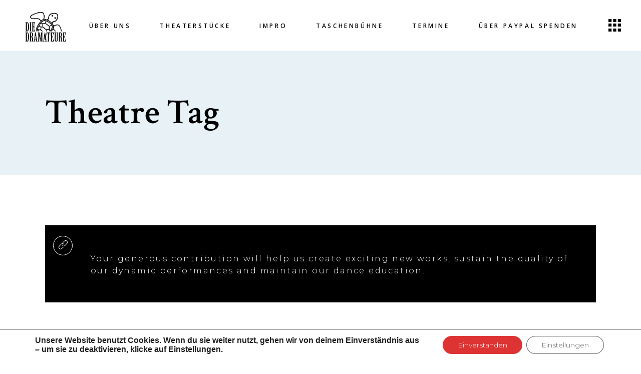

--- FILE ---
content_type: text/html; charset=UTF-8
request_url: https://dramateure.com/tag/theatre/
body_size: 19457
content:
<!DOCTYPE html>
<html lang="de">
<head>
	
		<meta charset="UTF-8"/>
		<link rel="profile" href="https://gmpg.org/xfn/11"/>
		
				<meta name="viewport" content="width=device-width,initial-scale=1,user-scalable=yes">
		<title>Theatre &#8211; Die Dramateure</title>
<meta name='robots' content='max-image-preview:large' />
	<style>img:is([sizes="auto" i], [sizes^="auto," i]) { contain-intrinsic-size: 3000px 1500px }</style>
	
<!-- Google Tag Manager for WordPress by gtm4wp.com -->
<script data-cfasync="false" data-pagespeed-no-defer>
	var gtm4wp_datalayer_name = "dataLayer";
	var dataLayer = dataLayer || [];
</script>
<!-- End Google Tag Manager for WordPress by gtm4wp.com --><link rel='dns-prefetch' href='//fonts.googleapis.com' />
<link rel="alternate" type="application/rss+xml" title="Die Dramateure &raquo; Feed" href="https://dramateure.com/feed/" />
<link rel="alternate" type="application/rss+xml" title="Die Dramateure &raquo; Kommentar-Feed" href="https://dramateure.com/comments/feed/" />
<link rel="alternate" type="application/rss+xml" title="Die Dramateure &raquo; Theatre Schlagwort-Feed" href="https://dramateure.com/tag/theatre/feed/" />
<script type="text/javascript">
/* <![CDATA[ */
window._wpemojiSettings = {"baseUrl":"https:\/\/s.w.org\/images\/core\/emoji\/16.0.1\/72x72\/","ext":".png","svgUrl":"https:\/\/s.w.org\/images\/core\/emoji\/16.0.1\/svg\/","svgExt":".svg","source":{"concatemoji":"https:\/\/dramateure.com\/wp-includes\/js\/wp-emoji-release.min.js?ver=6.8.3"}};
/*! This file is auto-generated */
!function(s,n){var o,i,e;function c(e){try{var t={supportTests:e,timestamp:(new Date).valueOf()};sessionStorage.setItem(o,JSON.stringify(t))}catch(e){}}function p(e,t,n){e.clearRect(0,0,e.canvas.width,e.canvas.height),e.fillText(t,0,0);var t=new Uint32Array(e.getImageData(0,0,e.canvas.width,e.canvas.height).data),a=(e.clearRect(0,0,e.canvas.width,e.canvas.height),e.fillText(n,0,0),new Uint32Array(e.getImageData(0,0,e.canvas.width,e.canvas.height).data));return t.every(function(e,t){return e===a[t]})}function u(e,t){e.clearRect(0,0,e.canvas.width,e.canvas.height),e.fillText(t,0,0);for(var n=e.getImageData(16,16,1,1),a=0;a<n.data.length;a++)if(0!==n.data[a])return!1;return!0}function f(e,t,n,a){switch(t){case"flag":return n(e,"\ud83c\udff3\ufe0f\u200d\u26a7\ufe0f","\ud83c\udff3\ufe0f\u200b\u26a7\ufe0f")?!1:!n(e,"\ud83c\udde8\ud83c\uddf6","\ud83c\udde8\u200b\ud83c\uddf6")&&!n(e,"\ud83c\udff4\udb40\udc67\udb40\udc62\udb40\udc65\udb40\udc6e\udb40\udc67\udb40\udc7f","\ud83c\udff4\u200b\udb40\udc67\u200b\udb40\udc62\u200b\udb40\udc65\u200b\udb40\udc6e\u200b\udb40\udc67\u200b\udb40\udc7f");case"emoji":return!a(e,"\ud83e\udedf")}return!1}function g(e,t,n,a){var r="undefined"!=typeof WorkerGlobalScope&&self instanceof WorkerGlobalScope?new OffscreenCanvas(300,150):s.createElement("canvas"),o=r.getContext("2d",{willReadFrequently:!0}),i=(o.textBaseline="top",o.font="600 32px Arial",{});return e.forEach(function(e){i[e]=t(o,e,n,a)}),i}function t(e){var t=s.createElement("script");t.src=e,t.defer=!0,s.head.appendChild(t)}"undefined"!=typeof Promise&&(o="wpEmojiSettingsSupports",i=["flag","emoji"],n.supports={everything:!0,everythingExceptFlag:!0},e=new Promise(function(e){s.addEventListener("DOMContentLoaded",e,{once:!0})}),new Promise(function(t){var n=function(){try{var e=JSON.parse(sessionStorage.getItem(o));if("object"==typeof e&&"number"==typeof e.timestamp&&(new Date).valueOf()<e.timestamp+604800&&"object"==typeof e.supportTests)return e.supportTests}catch(e){}return null}();if(!n){if("undefined"!=typeof Worker&&"undefined"!=typeof OffscreenCanvas&&"undefined"!=typeof URL&&URL.createObjectURL&&"undefined"!=typeof Blob)try{var e="postMessage("+g.toString()+"("+[JSON.stringify(i),f.toString(),p.toString(),u.toString()].join(",")+"));",a=new Blob([e],{type:"text/javascript"}),r=new Worker(URL.createObjectURL(a),{name:"wpTestEmojiSupports"});return void(r.onmessage=function(e){c(n=e.data),r.terminate(),t(n)})}catch(e){}c(n=g(i,f,p,u))}t(n)}).then(function(e){for(var t in e)n.supports[t]=e[t],n.supports.everything=n.supports.everything&&n.supports[t],"flag"!==t&&(n.supports.everythingExceptFlag=n.supports.everythingExceptFlag&&n.supports[t]);n.supports.everythingExceptFlag=n.supports.everythingExceptFlag&&!n.supports.flag,n.DOMReady=!1,n.readyCallback=function(){n.DOMReady=!0}}).then(function(){return e}).then(function(){var e;n.supports.everything||(n.readyCallback(),(e=n.source||{}).concatemoji?t(e.concatemoji):e.wpemoji&&e.twemoji&&(t(e.twemoji),t(e.wpemoji)))}))}((window,document),window._wpemojiSettings);
/* ]]> */
</script>
<link rel='stylesheet' id='asi-css-css' href='https://dramateure.com/wp-content/plugins/audio-story-images/css/asi.css?ver=1.0.1' type='text/css' media='all' />
<link rel='stylesheet' id='asi-icons-css' href='https://dramateure.com/wp-content/plugins/audio-story-images/css/icons.css?ver=1.0.1' type='text/css' media='all' />
<link rel='stylesheet' id='sbi_styles-css' href='https://dramateure.com/wp-content/plugins/instagram-feed/css/sbi-styles.min.css?ver=6.10.0' type='text/css' media='all' />
<style id='wp-emoji-styles-inline-css' type='text/css'>

	img.wp-smiley, img.emoji {
		display: inline !important;
		border: none !important;
		box-shadow: none !important;
		height: 1em !important;
		width: 1em !important;
		margin: 0 0.07em !important;
		vertical-align: -0.1em !important;
		background: none !important;
		padding: 0 !important;
	}
</style>
<link rel='stylesheet' id='wp-block-library-css' href='https://dramateure.com/wp-includes/css/dist/block-library/style.min.css?ver=6.8.3' type='text/css' media='all' />
<style id='classic-theme-styles-inline-css' type='text/css'>
/*! This file is auto-generated */
.wp-block-button__link{color:#fff;background-color:#32373c;border-radius:9999px;box-shadow:none;text-decoration:none;padding:calc(.667em + 2px) calc(1.333em + 2px);font-size:1.125em}.wp-block-file__button{background:#32373c;color:#fff;text-decoration:none}
</style>
<style id='global-styles-inline-css' type='text/css'>
:root{--wp--preset--aspect-ratio--square: 1;--wp--preset--aspect-ratio--4-3: 4/3;--wp--preset--aspect-ratio--3-4: 3/4;--wp--preset--aspect-ratio--3-2: 3/2;--wp--preset--aspect-ratio--2-3: 2/3;--wp--preset--aspect-ratio--16-9: 16/9;--wp--preset--aspect-ratio--9-16: 9/16;--wp--preset--color--black: #000000;--wp--preset--color--cyan-bluish-gray: #abb8c3;--wp--preset--color--white: #ffffff;--wp--preset--color--pale-pink: #f78da7;--wp--preset--color--vivid-red: #cf2e2e;--wp--preset--color--luminous-vivid-orange: #ff6900;--wp--preset--color--luminous-vivid-amber: #fcb900;--wp--preset--color--light-green-cyan: #7bdcb5;--wp--preset--color--vivid-green-cyan: #00d084;--wp--preset--color--pale-cyan-blue: #8ed1fc;--wp--preset--color--vivid-cyan-blue: #0693e3;--wp--preset--color--vivid-purple: #9b51e0;--wp--preset--gradient--vivid-cyan-blue-to-vivid-purple: linear-gradient(135deg,rgba(6,147,227,1) 0%,rgb(155,81,224) 100%);--wp--preset--gradient--light-green-cyan-to-vivid-green-cyan: linear-gradient(135deg,rgb(122,220,180) 0%,rgb(0,208,130) 100%);--wp--preset--gradient--luminous-vivid-amber-to-luminous-vivid-orange: linear-gradient(135deg,rgba(252,185,0,1) 0%,rgba(255,105,0,1) 100%);--wp--preset--gradient--luminous-vivid-orange-to-vivid-red: linear-gradient(135deg,rgba(255,105,0,1) 0%,rgb(207,46,46) 100%);--wp--preset--gradient--very-light-gray-to-cyan-bluish-gray: linear-gradient(135deg,rgb(238,238,238) 0%,rgb(169,184,195) 100%);--wp--preset--gradient--cool-to-warm-spectrum: linear-gradient(135deg,rgb(74,234,220) 0%,rgb(151,120,209) 20%,rgb(207,42,186) 40%,rgb(238,44,130) 60%,rgb(251,105,98) 80%,rgb(254,248,76) 100%);--wp--preset--gradient--blush-light-purple: linear-gradient(135deg,rgb(255,206,236) 0%,rgb(152,150,240) 100%);--wp--preset--gradient--blush-bordeaux: linear-gradient(135deg,rgb(254,205,165) 0%,rgb(254,45,45) 50%,rgb(107,0,62) 100%);--wp--preset--gradient--luminous-dusk: linear-gradient(135deg,rgb(255,203,112) 0%,rgb(199,81,192) 50%,rgb(65,88,208) 100%);--wp--preset--gradient--pale-ocean: linear-gradient(135deg,rgb(255,245,203) 0%,rgb(182,227,212) 50%,rgb(51,167,181) 100%);--wp--preset--gradient--electric-grass: linear-gradient(135deg,rgb(202,248,128) 0%,rgb(113,206,126) 100%);--wp--preset--gradient--midnight: linear-gradient(135deg,rgb(2,3,129) 0%,rgb(40,116,252) 100%);--wp--preset--font-size--small: 13px;--wp--preset--font-size--medium: 20px;--wp--preset--font-size--large: 36px;--wp--preset--font-size--x-large: 42px;--wp--preset--spacing--20: 0.44rem;--wp--preset--spacing--30: 0.67rem;--wp--preset--spacing--40: 1rem;--wp--preset--spacing--50: 1.5rem;--wp--preset--spacing--60: 2.25rem;--wp--preset--spacing--70: 3.38rem;--wp--preset--spacing--80: 5.06rem;--wp--preset--shadow--natural: 6px 6px 9px rgba(0, 0, 0, 0.2);--wp--preset--shadow--deep: 12px 12px 50px rgba(0, 0, 0, 0.4);--wp--preset--shadow--sharp: 6px 6px 0px rgba(0, 0, 0, 0.2);--wp--preset--shadow--outlined: 6px 6px 0px -3px rgba(255, 255, 255, 1), 6px 6px rgba(0, 0, 0, 1);--wp--preset--shadow--crisp: 6px 6px 0px rgba(0, 0, 0, 1);}:where(.is-layout-flex){gap: 0.5em;}:where(.is-layout-grid){gap: 0.5em;}body .is-layout-flex{display: flex;}.is-layout-flex{flex-wrap: wrap;align-items: center;}.is-layout-flex > :is(*, div){margin: 0;}body .is-layout-grid{display: grid;}.is-layout-grid > :is(*, div){margin: 0;}:where(.wp-block-columns.is-layout-flex){gap: 2em;}:where(.wp-block-columns.is-layout-grid){gap: 2em;}:where(.wp-block-post-template.is-layout-flex){gap: 1.25em;}:where(.wp-block-post-template.is-layout-grid){gap: 1.25em;}.has-black-color{color: var(--wp--preset--color--black) !important;}.has-cyan-bluish-gray-color{color: var(--wp--preset--color--cyan-bluish-gray) !important;}.has-white-color{color: var(--wp--preset--color--white) !important;}.has-pale-pink-color{color: var(--wp--preset--color--pale-pink) !important;}.has-vivid-red-color{color: var(--wp--preset--color--vivid-red) !important;}.has-luminous-vivid-orange-color{color: var(--wp--preset--color--luminous-vivid-orange) !important;}.has-luminous-vivid-amber-color{color: var(--wp--preset--color--luminous-vivid-amber) !important;}.has-light-green-cyan-color{color: var(--wp--preset--color--light-green-cyan) !important;}.has-vivid-green-cyan-color{color: var(--wp--preset--color--vivid-green-cyan) !important;}.has-pale-cyan-blue-color{color: var(--wp--preset--color--pale-cyan-blue) !important;}.has-vivid-cyan-blue-color{color: var(--wp--preset--color--vivid-cyan-blue) !important;}.has-vivid-purple-color{color: var(--wp--preset--color--vivid-purple) !important;}.has-black-background-color{background-color: var(--wp--preset--color--black) !important;}.has-cyan-bluish-gray-background-color{background-color: var(--wp--preset--color--cyan-bluish-gray) !important;}.has-white-background-color{background-color: var(--wp--preset--color--white) !important;}.has-pale-pink-background-color{background-color: var(--wp--preset--color--pale-pink) !important;}.has-vivid-red-background-color{background-color: var(--wp--preset--color--vivid-red) !important;}.has-luminous-vivid-orange-background-color{background-color: var(--wp--preset--color--luminous-vivid-orange) !important;}.has-luminous-vivid-amber-background-color{background-color: var(--wp--preset--color--luminous-vivid-amber) !important;}.has-light-green-cyan-background-color{background-color: var(--wp--preset--color--light-green-cyan) !important;}.has-vivid-green-cyan-background-color{background-color: var(--wp--preset--color--vivid-green-cyan) !important;}.has-pale-cyan-blue-background-color{background-color: var(--wp--preset--color--pale-cyan-blue) !important;}.has-vivid-cyan-blue-background-color{background-color: var(--wp--preset--color--vivid-cyan-blue) !important;}.has-vivid-purple-background-color{background-color: var(--wp--preset--color--vivid-purple) !important;}.has-black-border-color{border-color: var(--wp--preset--color--black) !important;}.has-cyan-bluish-gray-border-color{border-color: var(--wp--preset--color--cyan-bluish-gray) !important;}.has-white-border-color{border-color: var(--wp--preset--color--white) !important;}.has-pale-pink-border-color{border-color: var(--wp--preset--color--pale-pink) !important;}.has-vivid-red-border-color{border-color: var(--wp--preset--color--vivid-red) !important;}.has-luminous-vivid-orange-border-color{border-color: var(--wp--preset--color--luminous-vivid-orange) !important;}.has-luminous-vivid-amber-border-color{border-color: var(--wp--preset--color--luminous-vivid-amber) !important;}.has-light-green-cyan-border-color{border-color: var(--wp--preset--color--light-green-cyan) !important;}.has-vivid-green-cyan-border-color{border-color: var(--wp--preset--color--vivid-green-cyan) !important;}.has-pale-cyan-blue-border-color{border-color: var(--wp--preset--color--pale-cyan-blue) !important;}.has-vivid-cyan-blue-border-color{border-color: var(--wp--preset--color--vivid-cyan-blue) !important;}.has-vivid-purple-border-color{border-color: var(--wp--preset--color--vivid-purple) !important;}.has-vivid-cyan-blue-to-vivid-purple-gradient-background{background: var(--wp--preset--gradient--vivid-cyan-blue-to-vivid-purple) !important;}.has-light-green-cyan-to-vivid-green-cyan-gradient-background{background: var(--wp--preset--gradient--light-green-cyan-to-vivid-green-cyan) !important;}.has-luminous-vivid-amber-to-luminous-vivid-orange-gradient-background{background: var(--wp--preset--gradient--luminous-vivid-amber-to-luminous-vivid-orange) !important;}.has-luminous-vivid-orange-to-vivid-red-gradient-background{background: var(--wp--preset--gradient--luminous-vivid-orange-to-vivid-red) !important;}.has-very-light-gray-to-cyan-bluish-gray-gradient-background{background: var(--wp--preset--gradient--very-light-gray-to-cyan-bluish-gray) !important;}.has-cool-to-warm-spectrum-gradient-background{background: var(--wp--preset--gradient--cool-to-warm-spectrum) !important;}.has-blush-light-purple-gradient-background{background: var(--wp--preset--gradient--blush-light-purple) !important;}.has-blush-bordeaux-gradient-background{background: var(--wp--preset--gradient--blush-bordeaux) !important;}.has-luminous-dusk-gradient-background{background: var(--wp--preset--gradient--luminous-dusk) !important;}.has-pale-ocean-gradient-background{background: var(--wp--preset--gradient--pale-ocean) !important;}.has-electric-grass-gradient-background{background: var(--wp--preset--gradient--electric-grass) !important;}.has-midnight-gradient-background{background: var(--wp--preset--gradient--midnight) !important;}.has-small-font-size{font-size: var(--wp--preset--font-size--small) !important;}.has-medium-font-size{font-size: var(--wp--preset--font-size--medium) !important;}.has-large-font-size{font-size: var(--wp--preset--font-size--large) !important;}.has-x-large-font-size{font-size: var(--wp--preset--font-size--x-large) !important;}
:where(.wp-block-post-template.is-layout-flex){gap: 1.25em;}:where(.wp-block-post-template.is-layout-grid){gap: 1.25em;}
:where(.wp-block-columns.is-layout-flex){gap: 2em;}:where(.wp-block-columns.is-layout-grid){gap: 2em;}
:root :where(.wp-block-pullquote){font-size: 1.5em;line-height: 1.6;}
</style>
<link rel='stylesheet' id='rs-plugin-settings-css' href='https://dramateure.com/wp-content/plugins/revslider/public/assets/css/settings.css?ver=5.4.8.3' type='text/css' media='all' />
<style id='rs-plugin-settings-inline-css' type='text/css'>
#rs-demo-id {}
</style>
<link rel='stylesheet' id='bard-mikado-default-style-css' href='https://dramateure.com/wp-content/themes/bardwp/style.css?ver=6.8.3' type='text/css' media='all' />
<link rel='stylesheet' id='bard-mikado-modules-css' href='https://dramateure.com/wp-content/themes/bardwp/assets/css/modules.min.css?ver=6.8.3' type='text/css' media='all' />
<link rel='stylesheet' id='bard-mikadofont_awesome-css' href='https://dramateure.com/wp-content/themes/bardwp/assets/css/font-awesome/css/font-awesome.min.css?ver=6.8.3' type='text/css' media='all' />
<link rel='stylesheet' id='bard-mikadofont_elegant-css' href='https://dramateure.com/wp-content/themes/bardwp/assets/css/elegant-icons/style.min.css?ver=6.8.3' type='text/css' media='all' />
<link rel='stylesheet' id='bard-mikadoion_icons-css' href='https://dramateure.com/wp-content/themes/bardwp/assets/css/ion-icons/css/ionicons.min.css?ver=6.8.3' type='text/css' media='all' />
<link rel='stylesheet' id='bard-mikadolinea_icons-css' href='https://dramateure.com/wp-content/themes/bardwp/assets/css/linea-icons/style.css?ver=6.8.3' type='text/css' media='all' />
<link rel='stylesheet' id='bard-mikadolinear_icons-css' href='https://dramateure.com/wp-content/themes/bardwp/assets/css/linear-icons/style.css?ver=6.8.3' type='text/css' media='all' />
<link rel='stylesheet' id='bard-mikadosimple_line_icons-css' href='https://dramateure.com/wp-content/themes/bardwp/assets/css/simple-line-icons/simple-line-icons.css?ver=6.8.3' type='text/css' media='all' />
<link rel='stylesheet' id='bard-mikadodripicons-css' href='https://dramateure.com/wp-content/themes/bardwp/assets/css/dripicons/dripicons.css?ver=6.8.3' type='text/css' media='all' />
<link rel='stylesheet' id='mediaelement-css' href='https://dramateure.com/wp-includes/js/mediaelement/mediaelementplayer-legacy.min.css?ver=4.2.17' type='text/css' media='all' />
<link rel='stylesheet' id='wp-mediaelement-css' href='https://dramateure.com/wp-includes/js/mediaelement/wp-mediaelement.min.css?ver=6.8.3' type='text/css' media='all' />
<link rel='stylesheet' id='bard-mikado-style-dynamic-css' href='https://dramateure.com/wp-content/themes/bardwp/assets/css/style_dynamic.css?ver=1732045971' type='text/css' media='all' />
<link rel='stylesheet' id='bard-mikado-modules-responsive-css' href='https://dramateure.com/wp-content/themes/bardwp/assets/css/modules-responsive.min.css?ver=6.8.3' type='text/css' media='all' />
<link rel='stylesheet' id='bard-mikado-style-dynamic-responsive-css' href='https://dramateure.com/wp-content/themes/bardwp/assets/css/style_dynamic_responsive.css?ver=1732045971' type='text/css' media='all' />
<link rel='stylesheet' id='bard-mikado-google-fonts-css' href='https://fonts.googleapis.com/css?family=Crimson+Text%3A300%2C400%2C500%2C600%2C700%7CMontserrat%3A300%2C400%2C500%2C600%2C700%7COpen+Sans%3A300%2C400%2C500%2C600%2C700&#038;subset=latin-ext&#038;ver=1.0.0' type='text/css' media='all' />
<link rel='stylesheet' id='tablepress-default-css' href='https://dramateure.com/wp-content/plugins/tablepress/css/build/default.css?ver=3.2.6' type='text/css' media='all' />
<link rel='stylesheet' id='js_composer_front-css' href='https://dramateure.com/wp-content/plugins/js_composer/assets/css/js_composer.min.css?ver=5.7' type='text/css' media='all' />
<link rel='stylesheet' id='wp-my-instagram-css' href='https://dramateure.com/wp-content/plugins/wp-my-instagram/css/style.css?ver=1.0' type='text/css' media='all' />
<link rel='stylesheet' id='abcf-rggcl-css' href='https://dramateure.com/wp-content/plugins/responsive-grid-gallery-with-custom-links/css/rggcl.css?ver=0.2.2' type='text/css' media='all' />
<link rel='stylesheet' id='moove_gdpr_frontend-css' href='https://dramateure.com/wp-content/plugins/gdpr-cookie-compliance/dist/styles/gdpr-main-nf.css?ver=5.0.9' type='text/css' media='all' />
<style id='moove_gdpr_frontend-inline-css' type='text/css'>
				#moove_gdpr_cookie_modal .moove-gdpr-modal-content .moove-gdpr-tab-main h3.tab-title, 
				#moove_gdpr_cookie_modal .moove-gdpr-modal-content .moove-gdpr-tab-main span.tab-title,
				#moove_gdpr_cookie_modal .moove-gdpr-modal-content .moove-gdpr-modal-left-content #moove-gdpr-menu li a, 
				#moove_gdpr_cookie_modal .moove-gdpr-modal-content .moove-gdpr-modal-left-content #moove-gdpr-menu li button,
				#moove_gdpr_cookie_modal .moove-gdpr-modal-content .moove-gdpr-modal-left-content .moove-gdpr-branding-cnt a,
				#moove_gdpr_cookie_modal .moove-gdpr-modal-content .moove-gdpr-modal-footer-content .moove-gdpr-button-holder a.mgbutton, 
				#moove_gdpr_cookie_modal .moove-gdpr-modal-content .moove-gdpr-modal-footer-content .moove-gdpr-button-holder button.mgbutton,
				#moove_gdpr_cookie_modal .cookie-switch .cookie-slider:after, 
				#moove_gdpr_cookie_modal .cookie-switch .slider:after, 
				#moove_gdpr_cookie_modal .switch .cookie-slider:after, 
				#moove_gdpr_cookie_modal .switch .slider:after,
				#moove_gdpr_cookie_info_bar .moove-gdpr-info-bar-container .moove-gdpr-info-bar-content p, 
				#moove_gdpr_cookie_info_bar .moove-gdpr-info-bar-container .moove-gdpr-info-bar-content p a,
				#moove_gdpr_cookie_info_bar .moove-gdpr-info-bar-container .moove-gdpr-info-bar-content a.mgbutton, 
				#moove_gdpr_cookie_info_bar .moove-gdpr-info-bar-container .moove-gdpr-info-bar-content button.mgbutton,
				#moove_gdpr_cookie_modal .moove-gdpr-modal-content .moove-gdpr-tab-main .moove-gdpr-tab-main-content h1, 
				#moove_gdpr_cookie_modal .moove-gdpr-modal-content .moove-gdpr-tab-main .moove-gdpr-tab-main-content h2, 
				#moove_gdpr_cookie_modal .moove-gdpr-modal-content .moove-gdpr-tab-main .moove-gdpr-tab-main-content h3, 
				#moove_gdpr_cookie_modal .moove-gdpr-modal-content .moove-gdpr-tab-main .moove-gdpr-tab-main-content h4, 
				#moove_gdpr_cookie_modal .moove-gdpr-modal-content .moove-gdpr-tab-main .moove-gdpr-tab-main-content h5, 
				#moove_gdpr_cookie_modal .moove-gdpr-modal-content .moove-gdpr-tab-main .moove-gdpr-tab-main-content h6,
				#moove_gdpr_cookie_modal .moove-gdpr-modal-content.moove_gdpr_modal_theme_v2 .moove-gdpr-modal-title .tab-title,
				#moove_gdpr_cookie_modal .moove-gdpr-modal-content.moove_gdpr_modal_theme_v2 .moove-gdpr-tab-main h3.tab-title, 
				#moove_gdpr_cookie_modal .moove-gdpr-modal-content.moove_gdpr_modal_theme_v2 .moove-gdpr-tab-main span.tab-title,
				#moove_gdpr_cookie_modal .moove-gdpr-modal-content.moove_gdpr_modal_theme_v2 .moove-gdpr-branding-cnt a {
					font-weight: inherit				}
			#moove_gdpr_cookie_modal,#moove_gdpr_cookie_info_bar,.gdpr_cookie_settings_shortcode_content{font-family:Montserrat}#moove_gdpr_save_popup_settings_button{background-color:#373737;color:#fff}#moove_gdpr_save_popup_settings_button:hover{background-color:#000}#moove_gdpr_cookie_info_bar .moove-gdpr-info-bar-container .moove-gdpr-info-bar-content a.mgbutton,#moove_gdpr_cookie_info_bar .moove-gdpr-info-bar-container .moove-gdpr-info-bar-content button.mgbutton{background-color:#d33}#moove_gdpr_cookie_modal .moove-gdpr-modal-content .moove-gdpr-modal-footer-content .moove-gdpr-button-holder a.mgbutton,#moove_gdpr_cookie_modal .moove-gdpr-modal-content .moove-gdpr-modal-footer-content .moove-gdpr-button-holder button.mgbutton,.gdpr_cookie_settings_shortcode_content .gdpr-shr-button.button-green{background-color:#d33;border-color:#d33}#moove_gdpr_cookie_modal .moove-gdpr-modal-content .moove-gdpr-modal-footer-content .moove-gdpr-button-holder a.mgbutton:hover,#moove_gdpr_cookie_modal .moove-gdpr-modal-content .moove-gdpr-modal-footer-content .moove-gdpr-button-holder button.mgbutton:hover,.gdpr_cookie_settings_shortcode_content .gdpr-shr-button.button-green:hover{background-color:#fff;color:#d33}#moove_gdpr_cookie_modal .moove-gdpr-modal-content .moove-gdpr-modal-close i,#moove_gdpr_cookie_modal .moove-gdpr-modal-content .moove-gdpr-modal-close span.gdpr-icon{background-color:#d33;border:1px solid #d33}#moove_gdpr_cookie_info_bar span.moove-gdpr-infobar-allow-all.focus-g,#moove_gdpr_cookie_info_bar span.moove-gdpr-infobar-allow-all:focus,#moove_gdpr_cookie_info_bar button.moove-gdpr-infobar-allow-all.focus-g,#moove_gdpr_cookie_info_bar button.moove-gdpr-infobar-allow-all:focus,#moove_gdpr_cookie_info_bar span.moove-gdpr-infobar-reject-btn.focus-g,#moove_gdpr_cookie_info_bar span.moove-gdpr-infobar-reject-btn:focus,#moove_gdpr_cookie_info_bar button.moove-gdpr-infobar-reject-btn.focus-g,#moove_gdpr_cookie_info_bar button.moove-gdpr-infobar-reject-btn:focus,#moove_gdpr_cookie_info_bar span.change-settings-button.focus-g,#moove_gdpr_cookie_info_bar span.change-settings-button:focus,#moove_gdpr_cookie_info_bar button.change-settings-button.focus-g,#moove_gdpr_cookie_info_bar button.change-settings-button:focus{-webkit-box-shadow:0 0 1px 3px #d33;-moz-box-shadow:0 0 1px 3px #d33;box-shadow:0 0 1px 3px #d33}#moove_gdpr_cookie_modal .moove-gdpr-modal-content .moove-gdpr-modal-close i:hover,#moove_gdpr_cookie_modal .moove-gdpr-modal-content .moove-gdpr-modal-close span.gdpr-icon:hover,#moove_gdpr_cookie_info_bar span[data-href]>u.change-settings-button{color:#d33}#moove_gdpr_cookie_modal .moove-gdpr-modal-content .moove-gdpr-modal-left-content #moove-gdpr-menu li.menu-item-selected a span.gdpr-icon,#moove_gdpr_cookie_modal .moove-gdpr-modal-content .moove-gdpr-modal-left-content #moove-gdpr-menu li.menu-item-selected button span.gdpr-icon{color:inherit}#moove_gdpr_cookie_modal .moove-gdpr-modal-content .moove-gdpr-modal-left-content #moove-gdpr-menu li a span.gdpr-icon,#moove_gdpr_cookie_modal .moove-gdpr-modal-content .moove-gdpr-modal-left-content #moove-gdpr-menu li button span.gdpr-icon{color:inherit}#moove_gdpr_cookie_modal .gdpr-acc-link{line-height:0;font-size:0;color:transparent;position:absolute}#moove_gdpr_cookie_modal .moove-gdpr-modal-content .moove-gdpr-modal-close:hover i,#moove_gdpr_cookie_modal .moove-gdpr-modal-content .moove-gdpr-modal-left-content #moove-gdpr-menu li a,#moove_gdpr_cookie_modal .moove-gdpr-modal-content .moove-gdpr-modal-left-content #moove-gdpr-menu li button,#moove_gdpr_cookie_modal .moove-gdpr-modal-content .moove-gdpr-modal-left-content #moove-gdpr-menu li button i,#moove_gdpr_cookie_modal .moove-gdpr-modal-content .moove-gdpr-modal-left-content #moove-gdpr-menu li a i,#moove_gdpr_cookie_modal .moove-gdpr-modal-content .moove-gdpr-tab-main .moove-gdpr-tab-main-content a:hover,#moove_gdpr_cookie_info_bar.moove-gdpr-dark-scheme .moove-gdpr-info-bar-container .moove-gdpr-info-bar-content a.mgbutton:hover,#moove_gdpr_cookie_info_bar.moove-gdpr-dark-scheme .moove-gdpr-info-bar-container .moove-gdpr-info-bar-content button.mgbutton:hover,#moove_gdpr_cookie_info_bar.moove-gdpr-dark-scheme .moove-gdpr-info-bar-container .moove-gdpr-info-bar-content a:hover,#moove_gdpr_cookie_info_bar.moove-gdpr-dark-scheme .moove-gdpr-info-bar-container .moove-gdpr-info-bar-content button:hover,#moove_gdpr_cookie_info_bar.moove-gdpr-dark-scheme .moove-gdpr-info-bar-container .moove-gdpr-info-bar-content span.change-settings-button:hover,#moove_gdpr_cookie_info_bar.moove-gdpr-dark-scheme .moove-gdpr-info-bar-container .moove-gdpr-info-bar-content button.change-settings-button:hover,#moove_gdpr_cookie_info_bar.moove-gdpr-dark-scheme .moove-gdpr-info-bar-container .moove-gdpr-info-bar-content u.change-settings-button:hover,#moove_gdpr_cookie_info_bar span[data-href]>u.change-settings-button,#moove_gdpr_cookie_info_bar.moove-gdpr-dark-scheme .moove-gdpr-info-bar-container .moove-gdpr-info-bar-content a.mgbutton.focus-g,#moove_gdpr_cookie_info_bar.moove-gdpr-dark-scheme .moove-gdpr-info-bar-container .moove-gdpr-info-bar-content button.mgbutton.focus-g,#moove_gdpr_cookie_info_bar.moove-gdpr-dark-scheme .moove-gdpr-info-bar-container .moove-gdpr-info-bar-content a.focus-g,#moove_gdpr_cookie_info_bar.moove-gdpr-dark-scheme .moove-gdpr-info-bar-container .moove-gdpr-info-bar-content button.focus-g,#moove_gdpr_cookie_info_bar.moove-gdpr-dark-scheme .moove-gdpr-info-bar-container .moove-gdpr-info-bar-content a.mgbutton:focus,#moove_gdpr_cookie_info_bar.moove-gdpr-dark-scheme .moove-gdpr-info-bar-container .moove-gdpr-info-bar-content button.mgbutton:focus,#moove_gdpr_cookie_info_bar.moove-gdpr-dark-scheme .moove-gdpr-info-bar-container .moove-gdpr-info-bar-content a:focus,#moove_gdpr_cookie_info_bar.moove-gdpr-dark-scheme .moove-gdpr-info-bar-container .moove-gdpr-info-bar-content button:focus,#moove_gdpr_cookie_info_bar.moove-gdpr-dark-scheme .moove-gdpr-info-bar-container .moove-gdpr-info-bar-content span.change-settings-button.focus-g,span.change-settings-button:focus,button.change-settings-button.focus-g,button.change-settings-button:focus,#moove_gdpr_cookie_info_bar.moove-gdpr-dark-scheme .moove-gdpr-info-bar-container .moove-gdpr-info-bar-content u.change-settings-button.focus-g,#moove_gdpr_cookie_info_bar.moove-gdpr-dark-scheme .moove-gdpr-info-bar-container .moove-gdpr-info-bar-content u.change-settings-button:focus{color:#d33}#moove_gdpr_cookie_modal .moove-gdpr-branding.focus-g span,#moove_gdpr_cookie_modal .moove-gdpr-modal-content .moove-gdpr-tab-main a.focus-g,#moove_gdpr_cookie_modal .moove-gdpr-modal-content .moove-gdpr-tab-main .gdpr-cd-details-toggle.focus-g{color:#d33}#moove_gdpr_cookie_modal.gdpr_lightbox-hide{display:none}
</style>
<script type="text/javascript" src="https://dramateure.com/wp-includes/js/jquery/jquery.min.js?ver=3.7.1" id="jquery-core-js"></script>
<script type="text/javascript" src="https://dramateure.com/wp-includes/js/jquery/jquery-migrate.min.js?ver=3.4.1" id="jquery-migrate-js"></script>
<script type="text/javascript" src="https://dramateure.com/wp-content/plugins/audio-story-images/js/imagesLoaded.js?ver=1.0.1" id="imagesLoaded-js"></script>
<script type="text/javascript" src="https://dramateure.com/wp-content/plugins/audio-story-images/js/asi-core.js?ver=1.0.1" id="asi-core-js"></script>
<script type="text/javascript" src="https://dramateure.com/wp-content/plugins/audio-story-images/js/asi-run.js?ver=1.0.1" id="asi-run-js"></script>
<script type="text/javascript" src="https://dramateure.com/wp-content/plugins/revslider/public/assets/js/jquery.themepunch.tools.min.js?ver=5.4.8.3" id="tp-tools-js"></script>
<script type="text/javascript" src="https://dramateure.com/wp-content/plugins/revslider/public/assets/js/jquery.themepunch.revolution.min.js?ver=5.4.8.3" id="revmin-js"></script>
<link rel="https://api.w.org/" href="https://dramateure.com/wp-json/" /><link rel="alternate" title="JSON" type="application/json" href="https://dramateure.com/wp-json/wp/v2/tags/49" /><link rel="EditURI" type="application/rsd+xml" title="RSD" href="https://dramateure.com/xmlrpc.php?rsd" />
<meta name="generator" content="WordPress 6.8.3" />

<!-- Google Tag Manager for WordPress by gtm4wp.com -->
<!-- GTM Container placement set to automatic -->
<script data-cfasync="false" data-pagespeed-no-defer type="text/javascript">
	var dataLayer_content = {"pagePostType":"post","pagePostType2":"tag-post"};
	dataLayer.push( dataLayer_content );
</script>
<script data-cfasync="false" data-pagespeed-no-defer type="text/javascript">
(function(w,d,s,l,i){w[l]=w[l]||[];w[l].push({'gtm.start':
new Date().getTime(),event:'gtm.js'});var f=d.getElementsByTagName(s)[0],
j=d.createElement(s),dl=l!='dataLayer'?'&l='+l:'';j.async=true;j.src=
'//www.googletagmanager.com/gtm.js?id='+i+dl;f.parentNode.insertBefore(j,f);
})(window,document,'script','dataLayer','GTM-T8Z6XD3G');
</script>
<!-- End Google Tag Manager for WordPress by gtm4wp.com -->
        <script type="text/javascript">
            var jQueryMigrateHelperHasSentDowngrade = false;

			window.onerror = function( msg, url, line, col, error ) {
				// Break out early, do not processing if a downgrade reqeust was already sent.
				if ( jQueryMigrateHelperHasSentDowngrade ) {
					return true;
                }

				var xhr = new XMLHttpRequest();
				var nonce = 'fad1d11437';
				var jQueryFunctions = [
					'andSelf',
					'browser',
					'live',
					'boxModel',
					'support.boxModel',
					'size',
					'swap',
					'clean',
					'sub',
                ];
				var match_pattern = /\)\.(.+?) is not a function/;
                var erroredFunction = msg.match( match_pattern );

                // If there was no matching functions, do not try to downgrade.
                if ( null === erroredFunction || typeof erroredFunction !== 'object' || typeof erroredFunction[1] === "undefined" || -1 === jQueryFunctions.indexOf( erroredFunction[1] ) ) {
                    return true;
                }

                // Set that we've now attempted a downgrade request.
                jQueryMigrateHelperHasSentDowngrade = true;

				xhr.open( 'POST', 'https://dramateure.com/wp-admin/admin-ajax.php' );
				xhr.setRequestHeader( 'Content-Type', 'application/x-www-form-urlencoded' );
				xhr.onload = function () {
					var response,
                        reload = false;

					if ( 200 === xhr.status ) {
                        try {
                        	response = JSON.parse( xhr.response );

                        	reload = response.data.reload;
                        } catch ( e ) {
                        	reload = false;
                        }
                    }

					// Automatically reload the page if a deprecation caused an automatic downgrade, ensure visitors get the best possible experience.
					if ( reload ) {
						location.reload();
                    }
				};

				xhr.send( encodeURI( 'action=jquery-migrate-downgrade-version&_wpnonce=' + nonce ) );

				// Suppress error alerts in older browsers
				return true;
			}
        </script>

		<meta name="generator" content="Powered by WPBakery Page Builder - drag and drop page builder for WordPress."/>
<!--[if lte IE 9]><link rel="stylesheet" type="text/css" href="https://dramateure.com/wp-content/plugins/js_composer/assets/css/vc_lte_ie9.min.css" media="screen"><![endif]--><meta name="generator" content="Powered by Slider Revolution 5.4.8.3 - responsive, Mobile-Friendly Slider Plugin for WordPress with comfortable drag and drop interface." />
<link rel="icon" href="https://dramateure.com/wp-content/uploads/cropped-turtle_favicon-32x32.png" sizes="32x32" />
<link rel="icon" href="https://dramateure.com/wp-content/uploads/cropped-turtle_favicon-192x192.png" sizes="192x192" />
<link rel="apple-touch-icon" href="https://dramateure.com/wp-content/uploads/cropped-turtle_favicon-180x180.png" />
<meta name="msapplication-TileImage" content="https://dramateure.com/wp-content/uploads/cropped-turtle_favicon-270x270.png" />
<script type="text/javascript">function setREVStartSize(e){									
						try{ e.c=jQuery(e.c);var i=jQuery(window).width(),t=9999,r=0,n=0,l=0,f=0,s=0,h=0;
							if(e.responsiveLevels&&(jQuery.each(e.responsiveLevels,function(e,f){f>i&&(t=r=f,l=e),i>f&&f>r&&(r=f,n=e)}),t>r&&(l=n)),f=e.gridheight[l]||e.gridheight[0]||e.gridheight,s=e.gridwidth[l]||e.gridwidth[0]||e.gridwidth,h=i/s,h=h>1?1:h,f=Math.round(h*f),"fullscreen"==e.sliderLayout){var u=(e.c.width(),jQuery(window).height());if(void 0!=e.fullScreenOffsetContainer){var c=e.fullScreenOffsetContainer.split(",");if (c) jQuery.each(c,function(e,i){u=jQuery(i).length>0?u-jQuery(i).outerHeight(!0):u}),e.fullScreenOffset.split("%").length>1&&void 0!=e.fullScreenOffset&&e.fullScreenOffset.length>0?u-=jQuery(window).height()*parseInt(e.fullScreenOffset,0)/100:void 0!=e.fullScreenOffset&&e.fullScreenOffset.length>0&&(u-=parseInt(e.fullScreenOffset,0))}f=u}else void 0!=e.minHeight&&f<e.minHeight&&(f=e.minHeight);e.c.closest(".rev_slider_wrapper").css({height:f})					
						}catch(d){console.log("Failure at Presize of Slider:"+d)}						
					};</script>
		<style type="text/css" id="wp-custom-css">
			footer a{
color:black !important; 
}		</style>
		<noscript><style type="text/css"> .wpb_animate_when_almost_visible { opacity: 1; }</style></noscript></head>
<body data-rsssl=1 class="archive tag tag-theatre tag-49 wp-theme-bardwp bard-core-1.1 bardwp-ver-1.2.3 mkdf-grid-1100 mkdf-empty-google-api mkdf-wide-dropdown-menu-content-in-grid mkdf-fixed-on-scroll mkdf-dropdown-animate-height mkdf-header-standard mkdf-menu-area-shadow-disable mkdf-menu-area-in-grid-shadow-disable mkdf-menu-area-border-disable mkdf-menu-area-in-grid-border-disable mkdf-side-menu-slide-from-right mkdf-default-mobile-header mkdf-sticky-up-mobile-header wpb-js-composer js-comp-ver-5.7 vc_responsive" itemscope itemtype="http://schema.org/WebPage">
	<section class="mkdf-side-menu">
	<a class="mkdf-close-side-menu mkdf-close-side-menu-icon-pack" href="#">
		<i class="mkdf-icon-ion-icon ion-close "></i>	</a>
	<div id="media_image-4" class="widget mkdf-sidearea widget_media_image"><a href="http://bard.mikado-themes.com/" target="_blank"><img class="image " src="https://bard.mikado-themes.com/wp-content/uploads/2018/04/bard-logo-footert.png" alt="e" width="40" height="43" decoding="async" /></a></div><div id="custom_html-4" class="widget_text widget mkdf-sidearea widget_custom_html"><div class="textwidget custom-html-widget"><h6 style="color: #ccc;"><a href="tel:2129790001">T: 2129790001 </a></h6>
<h6 style="margin-top: -15px;"><a href="mailto:support@mikado-themes.com">e: nattickets@gmail.com </a></h6></div></div><div id="custom_html-5" class="widget_text widget mkdf-sidearea widget_custom_html"><div class="textwidget custom-html-widget"><h6 style="color: #ccc; margin-top: -1px;"><a href="https://www.google.rs/maps/place/43+Bowery,+New+York,+NY+10002,+USA/@40.7148289,-73.9985188,17z/data=!3m1!4b1!4m5!3m4!1s0x89c25a264bcabbd1:0x83e8a53b2658233!8m2!3d40.7148289!4d-73.9963301" target="_blank" rel="noopener">243 BOWERY STREET
NEW YORK CITY,
	NY 10002:</a></h6></div></div><div id="media_image-5" class="widget mkdf-sidearea widget_media_image"><a href="https://www.google.rs/maps/place/43+Bowery,+New+York,+NY+10002,+USA/@40.7148289,-73.9985188,17z/data=!3m1!4b1!4m5!3m4!1s0x89c25a264bcabbd1:0x83e8a53b2658233!8m2!3d40.7148289!4d-73.9963301" target="_blank"><img class="image " src="https://bard.mikado-themes.com/wp-content/uploads/2018/04/footer-img-map.jpg" alt="" width="123" height="123" decoding="async" /></a></div></section>
    <div class="mkdf-wrapper">
        <div class="mkdf-wrapper-inner">
            
<header class="mkdf-page-header">
		
			<div class="mkdf-fixed-wrapper">
				
	<div class="mkdf-menu-area mkdf-menu-right">
				
						
			<div class="mkdf-vertical-align-containers">
				<div class="mkdf-position-left"><!--
				 --><div class="mkdf-position-left-inner">
						

<div class="mkdf-logo-wrapper">
    <a itemprop="url" href="https://dramateure.com/" style="height: 141px;">
        <img itemprop="image" class="mkdf-normal-logo" src="https://dramateure.com/wp-content/uploads/2020/07/LOGO_transparent_schwarz_quadratisch-1.png"  alt="logo"/>
        <img itemprop="image" class="mkdf-dark-logo" src="https://dramateure.com/wp-content/uploads/2020/07/LOGO_transparent_schwarz_quadratisch-1.png"  alt="dark logo"/>        <img itemprop="image" class="mkdf-light-logo" src="https://dramateure.com/wp-content/uploads/2020/07/LOGO_transparent_weiß_quadratisch-1.png"  alt="light logo"/>    </a>
</div>

											</div>
				</div>
								<div class="mkdf-position-right"><!--
				 --><div class="mkdf-position-right-inner">
													
<nav class="mkdf-main-menu mkdf-drop-down mkdf-default-nav">
    <ul id="menu-hauptmenue" class="clearfix"><li id="nav-menu-item-6728" class="menu-item menu-item-type-custom menu-item-object-custom menu-item-has-children  has_sub narrow"><a href="/wer-wir-sind" class=""><span class="item_outer"><span class="item_text">Über uns</span><i class="mkdf-menu-arrow fa fa-angle-down"></i></span></a>
<div class="second"><div class="inner"><ul>
	<li id="nav-menu-item-5144" class="menu-item menu-item-type-post_type menu-item-object-page "><a href="https://dramateure.com/wer-wir-sind/" class=""><span class="item_outer"><span class="item_text">Wer wir sind</span></span></a></li>
	<li id="nav-menu-item-14587" class="menu-item menu-item-type-post_type menu-item-object-page "><a href="https://dramateure.com/ensemble/" class=""><span class="item_outer"><span class="item_text">Ensemble</span></span></a></li>
	<li id="nav-menu-item-12459" class="menu-item menu-item-type-post_type menu-item-object-page "><a href="https://dramateure.com/wer-wir-sind/mitglied-werden/" class=""><span class="item_outer"><span class="item_text">Mitglied werden</span></span></a></li>
	<li id="nav-menu-item-6261" class="menu-item menu-item-type-post_type menu-item-object-page "><a href="https://dramateure.com/impressionen/" class=""><span class="item_outer"><span class="item_text">Impressionen</span></span></a></li>
	<li id="nav-menu-item-7423" class="menu-item menu-item-type-post_type menu-item-object-page menu-item-has-children sub"><a href="https://dramateure.com/sonst-so/" class=""><span class="item_outer"><span class="item_text">Sonst so</span></span></a>
	<ul>
		<li id="nav-menu-item-12516" class="menu-item menu-item-type-post_type menu-item-object-page "><a href="https://dramateure.com/sonst-so/allerlei-aus-dem-vereinsleben/" class=""><span class="item_outer"><span class="item_text">Allerlei aus dem Vereinsleben</span></span></a></li>
		<li id="nav-menu-item-9476" class="menu-item menu-item-type-post_type menu-item-object-page "><a href="https://dramateure.com/sonst-so/hanauer-stadtlauf-2020/" class=""><span class="item_outer"><span class="item_text">Hanauer Stadtlauf 2020</span></span></a></li>
		<li id="nav-menu-item-9475" class="menu-item menu-item-type-post_type menu-item-object-page "><a href="https://dramateure.com/sonst-so/hanauer-theaterfest-2018/" class=""><span class="item_outer"><span class="item_text">1. Hanauer Theaterfest</span></span></a></li>
		<li id="nav-menu-item-11920" class="menu-item menu-item-type-post_type menu-item-object-page "><a href="https://dramateure.com/sonst-so/hanau-liest-ein-buch-2018/" class=""><span class="item_outer"><span class="item_text">Hanau liest ein Buch</span></span></a></li>
	</ul>
</li>
</ul></div></div>
</li>
<li id="nav-menu-item-7175" class="menu-item menu-item-type-post_type menu-item-object-page menu-item-has-children  has_sub narrow"><a href="https://dramateure.com/stuecke/" class=""><span class="item_outer"><span class="item_text">Theaterstücke</span><i class="mkdf-menu-arrow fa fa-angle-down"></i></span></a>
<div class="second"><div class="inner"><ul>
	<li id="nav-menu-item-14039" class="menu-item menu-item-type-post_type menu-item-object-page "><a href="https://dramateure.com/wachenwachen-2022/" class=""><span class="item_outer"><span class="item_text">WACHEN! WACHEN!</span></span></a></li>
	<li id="nav-menu-item-11139" class="menu-item menu-item-type-post_type menu-item-object-page "><a href="https://dramateure.com/krankheit-2019/" class=""><span class="item_outer"><span class="item_text">Die eingebildete Krankheit</span></span></a></li>
	<li id="nav-menu-item-9854" class="menu-item menu-item-type-post_type menu-item-object-page "><a href="https://dramateure.com/hollaender-2018/" class=""><span class="item_outer"><span class="item_text">Vom entflogenen Holländer (WA)</span></span></a></li>
	<li id="nav-menu-item-8128" class="menu-item menu-item-type-post_type menu-item-object-page "><a href="https://dramateure.com/mummenschanz-2018/" class=""><span class="item_outer"><span class="item_text">Mummenschanz</span></span></a></li>
	<li id="nav-menu-item-9855" class="menu-item menu-item-type-post_type menu-item-object-page "><a href="https://dramateure.com/hollaender-2017/" class=""><span class="item_outer"><span class="item_text">Vom entflogenen Holländer</span></span></a></li>
	<li id="nav-menu-item-9861" class="menu-item menu-item-type-post_type menu-item-object-page "><a href="https://dramateure.com/onkeldynamit-2017/" class=""><span class="item_outer"><span class="item_text">Onkel Dynamit</span></span></a></li>
	<li id="nav-menu-item-9856" class="menu-item menu-item-type-post_type menu-item-object-page "><a href="https://dramateure.com/scuddery-2016/" class=""><span class="item_outer"><span class="item_text">Die Geschichte von Mr. Scuddery</span></span></a></li>
	<li id="nav-menu-item-9677" class="menu-item menu-item-type-post_type menu-item-object-page "><a href="https://dramateure.com/eingutesomen-2016/" class=""><span class="item_outer"><span class="item_text">Ein gutes Omen</span></span></a></li>
	<li id="nav-menu-item-9857" class="menu-item menu-item-type-post_type menu-item-object-page "><a href="https://dramateure.com/froschkoenig-2015/" class=""><span class="item_outer"><span class="item_text">Froschkönig (WA)</span></span></a></li>
	<li id="nav-menu-item-9676" class="menu-item menu-item-type-post_type menu-item-object-page "><a href="https://dramateure.com/macbest-2015/" class=""><span class="item_outer"><span class="item_text">MacBest</span></span></a></li>
	<li id="nav-menu-item-9675" class="menu-item menu-item-type-post_type menu-item-object-page "><a href="https://dramateure.com/rumpelstilzchen-2014/" class=""><span class="item_outer"><span class="item_text">Rumpelstilzchen</span></span></a></li>
	<li id="nav-menu-item-9674" class="menu-item menu-item-type-post_type menu-item-object-page "><a href="https://dramateure.com/weiberregiment-2014/" class=""><span class="item_outer"><span class="item_text">Weiberregiment</span></span></a></li>
	<li id="nav-menu-item-9858" class="menu-item menu-item-type-post_type menu-item-object-page "><a href="https://dramateure.com/froschkoenig-2013/" class=""><span class="item_outer"><span class="item_text">Froschkönig</span></span></a></li>
	<li id="nav-menu-item-9859" class="menu-item menu-item-type-post_type menu-item-object-page "><a href="https://dramateure.com/eric-2013/" class=""><span class="item_outer"><span class="item_text">Eric</span></span></a></li>
	<li id="nav-menu-item-9672" class="menu-item menu-item-type-post_type menu-item-object-page "><a href="https://dramateure.com/ruhigblut-2012/" class=""><span class="item_outer"><span class="item_text">Ruhig Blut!</span></span></a></li>
	<li id="nav-menu-item-9673" class="menu-item menu-item-type-post_type menu-item-object-page "><a href="https://dramateure.com/wachenwachen-2011/" class=""><span class="item_outer"><span class="item_text">Wachen! Wachen!</span></span></a></li>
</ul></div></div>
</li>
<li id="nav-menu-item-6271" class="menu-item menu-item-type-post_type menu-item-object-page menu-item-has-children  has_sub narrow"><a href="https://dramateure.com/impro/" class=""><span class="item_outer"><span class="item_text">Impro</span><i class="mkdf-menu-arrow fa fa-angle-down"></i></span></a>
<div class="second"><div class="inner"><ul>
	<li id="nav-menu-item-15028" class="menu-item menu-item-type-post_type menu-item-object-page "><a href="https://dramateure.com/impro/galerie-z-e-i-t-14-juni-25/" class=""><span class="item_outer"><span class="item_text">Galerie | Z.E.I.T. (14 Juni 25) | Lamboyfest</span></span></a></li>
	<li id="nav-menu-item-12843" class="menu-item menu-item-type-post_type menu-item-object-page "><a href="https://dramateure.com/impro/galerie/" class=""><span class="item_outer"><span class="item_text">Galerie | Z.E.I.T. (31. Juli 21)</span></span></a></li>
	<li id="nav-menu-item-12842" class="menu-item menu-item-type-post_type menu-item-object-page "><a href="https://dramateure.com/impro/galerie-2/" class=""><span class="item_outer"><span class="item_text">Galerie | Z.E.I.T. (25. Juli 20)</span></span></a></li>
	<li id="nav-menu-item-12901" class="menu-item menu-item-type-post_type menu-item-object-page "><a href="https://dramateure.com/impro/galerie-z-e-i-t-september-18/" class=""><span class="item_outer"><span class="item_text">Galerie | Z.E.I.T. (September 2018)</span></span></a></li>
	<li id="nav-menu-item-12945" class="menu-item menu-item-type-post_type menu-item-object-page "><a href="https://dramateure.com/impro/galerie-z-e-i-t-juni-2016/" class=""><span class="item_outer"><span class="item_text">Galerie | Z.E.I.T. (Juni 2016)</span></span></a></li>
</ul></div></div>
</li>
<li id="nav-menu-item-8337" class="menu-item menu-item-type-post_type menu-item-object-page menu-item-has-children  has_sub narrow"><a href="https://dramateure.com/taschenbuehne/" class=""><span class="item_outer"><span class="item_text">Taschenbühne</span><i class="mkdf-menu-arrow fa fa-angle-down"></i></span></a>
<div class="second"><div class="inner"><ul>
	<li id="nav-menu-item-13581" class="menu-item menu-item-type-post_type menu-item-object-page "><a href="https://dramateure.com/taschenbuehne/scuddery-audio/" class=""><span class="item_outer"><span class="item_text">🎧 Hörspiel | Die Geschichte von Mr. Scuddery</span></span></a></li>
	<li id="nav-menu-item-12331" class="menu-item menu-item-type-post_type menu-item-object-page "><a href="https://dramateure.com/taschenbuehne/total-verhext/" class=""><span class="item_outer"><span class="item_text">Total verhext</span></span></a></li>
	<li id="nav-menu-item-11328" class="menu-item menu-item-type-post_type menu-item-object-page "><a href="https://dramateure.com/taschenbuehne/hoerspiel-empfehlungen/" class=""><span class="item_outer"><span class="item_text">Hörspiel-Empfehlungen</span></span></a></li>
</ul></div></div>
</li>
<li id="nav-menu-item-12280" class="menu-item menu-item-type-post_type menu-item-object-page  narrow"><a href="https://dramateure.com/termine/" class=""><span class="item_outer"><span class="item_text">Termine</span></span></a></li>
<li id="nav-menu-item-14870" class="menu-item menu-item-type-custom menu-item-object-custom  narrow"><a href="http://paypal.me/dramateure" class=""><span class="item_outer"><span class="item_text">Über Paypal spenden</span></span></a></li>
</ul></nav>

															
			<a class="mkdf-side-menu-button-opener mkdf-icon-has-hover mkdf-side-menu-button-opener-icon-pack" 					href="javascript:void(0)" style="color: #000000;">
								<span class="mkdf-side-menu-icon">
					<i class="mkdf-icon-ion-icon ion-android-apps "></i>	            </span>
			</a>
							</div>
				</div>
			</div>
			
			</div>
			
			</div>
		
		
	</header>


<header class="mkdf-mobile-header">
		
	<div class="mkdf-mobile-header-inner">
		<div class="mkdf-mobile-header-holder">
			<div class="mkdf-grid">
				<div class="mkdf-vertical-align-containers">
					<div class="mkdf-vertical-align-containers">
													<div class="mkdf-mobile-menu-opener mkdf-mobile-menu-opener-icon-pack">
								<a href="javascript:void(0)">
									<span class="mkdf-mobile-menu-icon">
										<span aria-hidden="true" class="mkdf-icon-font-elegant icon_menu "></span>									</span>
																			<h5 class="mkdf-mobile-menu-text">Menü</h5>
																	</a>
							</div>
												<div class="mkdf-position-center"><!--
						 --><div class="mkdf-position-center-inner">
								

<div class="mkdf-mobile-logo-wrapper">
    <a itemprop="url" href="https://dramateure.com/" style="height: 141px">
        <img itemprop="image" src="https://dramateure.com/wp-content/uploads/2020/07/LOGO_transparent_schwarz_quadratisch-1.png"  alt="Mobile Logo"/>
    </a>
</div>

							</div>
						</div>
						<div class="mkdf-position-right"><!--
						 --><div class="mkdf-position-right-inner">
															</div>
						</div>
					</div>
				</div>
			</div>
		</div>
			<nav class="mkdf-mobile-nav" role="navigation" aria-label="Mobile Menu">
    <div class="mkdf-grid">
	    <ul id="menu-hauptmenue-1" class=""><li id="mobile-menu-item-6728" class="menu-item menu-item-type-custom menu-item-object-custom menu-item-has-children  has_sub"><a href="/wer-wir-sind" class=""><span>Über uns</span></a><span class="mobile_arrow"><i class="mkdf-sub-arrow fa fa-angle-right"></i><i class="fa fa-angle-down"></i></span>
<ul class="sub_menu">
	<li id="mobile-menu-item-5144" class="menu-item menu-item-type-post_type menu-item-object-page "><a href="https://dramateure.com/wer-wir-sind/" class=""><span>Wer wir sind</span></a></li>
	<li id="mobile-menu-item-14587" class="menu-item menu-item-type-post_type menu-item-object-page "><a href="https://dramateure.com/ensemble/" class=""><span>Ensemble</span></a></li>
	<li id="mobile-menu-item-12459" class="menu-item menu-item-type-post_type menu-item-object-page "><a href="https://dramateure.com/wer-wir-sind/mitglied-werden/" class=""><span>Mitglied werden</span></a></li>
	<li id="mobile-menu-item-6261" class="menu-item menu-item-type-post_type menu-item-object-page "><a href="https://dramateure.com/impressionen/" class=""><span>Impressionen</span></a></li>
	<li id="mobile-menu-item-7423" class="menu-item menu-item-type-post_type menu-item-object-page menu-item-has-children  has_sub"><a href="https://dramateure.com/sonst-so/" class=""><span>Sonst so</span></a><span class="mobile_arrow"><i class="mkdf-sub-arrow fa fa-angle-right"></i><i class="fa fa-angle-down"></i></span>
	<ul class="sub_menu">
		<li id="mobile-menu-item-12516" class="menu-item menu-item-type-post_type menu-item-object-page "><a href="https://dramateure.com/sonst-so/allerlei-aus-dem-vereinsleben/" class=""><span>Allerlei aus dem Vereinsleben</span></a></li>
		<li id="mobile-menu-item-9476" class="menu-item menu-item-type-post_type menu-item-object-page "><a href="https://dramateure.com/sonst-so/hanauer-stadtlauf-2020/" class=""><span>Hanauer Stadtlauf 2020</span></a></li>
		<li id="mobile-menu-item-9475" class="menu-item menu-item-type-post_type menu-item-object-page "><a href="https://dramateure.com/sonst-so/hanauer-theaterfest-2018/" class=""><span>1. Hanauer Theaterfest</span></a></li>
		<li id="mobile-menu-item-11920" class="menu-item menu-item-type-post_type menu-item-object-page "><a href="https://dramateure.com/sonst-so/hanau-liest-ein-buch-2018/" class=""><span>Hanau liest ein Buch</span></a></li>
	</ul>
</li>
</ul>
</li>
<li id="mobile-menu-item-7175" class="menu-item menu-item-type-post_type menu-item-object-page menu-item-has-children  has_sub"><a href="https://dramateure.com/stuecke/" class=""><span>Theaterstücke</span></a><span class="mobile_arrow"><i class="mkdf-sub-arrow fa fa-angle-right"></i><i class="fa fa-angle-down"></i></span>
<ul class="sub_menu">
	<li id="mobile-menu-item-14039" class="menu-item menu-item-type-post_type menu-item-object-page "><a href="https://dramateure.com/wachenwachen-2022/" class=""><span>WACHEN! WACHEN!</span></a></li>
	<li id="mobile-menu-item-11139" class="menu-item menu-item-type-post_type menu-item-object-page "><a href="https://dramateure.com/krankheit-2019/" class=""><span>Die eingebildete Krankheit</span></a></li>
	<li id="mobile-menu-item-9854" class="menu-item menu-item-type-post_type menu-item-object-page "><a href="https://dramateure.com/hollaender-2018/" class=""><span>Vom entflogenen Holländer (WA)</span></a></li>
	<li id="mobile-menu-item-8128" class="menu-item menu-item-type-post_type menu-item-object-page "><a href="https://dramateure.com/mummenschanz-2018/" class=""><span>Mummenschanz</span></a></li>
	<li id="mobile-menu-item-9855" class="menu-item menu-item-type-post_type menu-item-object-page "><a href="https://dramateure.com/hollaender-2017/" class=""><span>Vom entflogenen Holländer</span></a></li>
	<li id="mobile-menu-item-9861" class="menu-item menu-item-type-post_type menu-item-object-page "><a href="https://dramateure.com/onkeldynamit-2017/" class=""><span>Onkel Dynamit</span></a></li>
	<li id="mobile-menu-item-9856" class="menu-item menu-item-type-post_type menu-item-object-page "><a href="https://dramateure.com/scuddery-2016/" class=""><span>Die Geschichte von Mr. Scuddery</span></a></li>
	<li id="mobile-menu-item-9677" class="menu-item menu-item-type-post_type menu-item-object-page "><a href="https://dramateure.com/eingutesomen-2016/" class=""><span>Ein gutes Omen</span></a></li>
	<li id="mobile-menu-item-9857" class="menu-item menu-item-type-post_type menu-item-object-page "><a href="https://dramateure.com/froschkoenig-2015/" class=""><span>Froschkönig (WA)</span></a></li>
	<li id="mobile-menu-item-9676" class="menu-item menu-item-type-post_type menu-item-object-page "><a href="https://dramateure.com/macbest-2015/" class=""><span>MacBest</span></a></li>
	<li id="mobile-menu-item-9675" class="menu-item menu-item-type-post_type menu-item-object-page "><a href="https://dramateure.com/rumpelstilzchen-2014/" class=""><span>Rumpelstilzchen</span></a></li>
	<li id="mobile-menu-item-9674" class="menu-item menu-item-type-post_type menu-item-object-page "><a href="https://dramateure.com/weiberregiment-2014/" class=""><span>Weiberregiment</span></a></li>
	<li id="mobile-menu-item-9858" class="menu-item menu-item-type-post_type menu-item-object-page "><a href="https://dramateure.com/froschkoenig-2013/" class=""><span>Froschkönig</span></a></li>
	<li id="mobile-menu-item-9859" class="menu-item menu-item-type-post_type menu-item-object-page "><a href="https://dramateure.com/eric-2013/" class=""><span>Eric</span></a></li>
	<li id="mobile-menu-item-9672" class="menu-item menu-item-type-post_type menu-item-object-page "><a href="https://dramateure.com/ruhigblut-2012/" class=""><span>Ruhig Blut!</span></a></li>
	<li id="mobile-menu-item-9673" class="menu-item menu-item-type-post_type menu-item-object-page "><a href="https://dramateure.com/wachenwachen-2011/" class=""><span>Wachen! Wachen!</span></a></li>
</ul>
</li>
<li id="mobile-menu-item-6271" class="menu-item menu-item-type-post_type menu-item-object-page menu-item-has-children  has_sub"><a href="https://dramateure.com/impro/" class=""><span>Impro</span></a><span class="mobile_arrow"><i class="mkdf-sub-arrow fa fa-angle-right"></i><i class="fa fa-angle-down"></i></span>
<ul class="sub_menu">
	<li id="mobile-menu-item-15028" class="menu-item menu-item-type-post_type menu-item-object-page "><a href="https://dramateure.com/impro/galerie-z-e-i-t-14-juni-25/" class=""><span>Galerie | Z.E.I.T. (14 Juni 25) | Lamboyfest</span></a></li>
	<li id="mobile-menu-item-12843" class="menu-item menu-item-type-post_type menu-item-object-page "><a href="https://dramateure.com/impro/galerie/" class=""><span>Galerie | Z.E.I.T. (31. Juli 21)</span></a></li>
	<li id="mobile-menu-item-12842" class="menu-item menu-item-type-post_type menu-item-object-page "><a href="https://dramateure.com/impro/galerie-2/" class=""><span>Galerie | Z.E.I.T. (25. Juli 20)</span></a></li>
	<li id="mobile-menu-item-12901" class="menu-item menu-item-type-post_type menu-item-object-page "><a href="https://dramateure.com/impro/galerie-z-e-i-t-september-18/" class=""><span>Galerie | Z.E.I.T. (September 2018)</span></a></li>
	<li id="mobile-menu-item-12945" class="menu-item menu-item-type-post_type menu-item-object-page "><a href="https://dramateure.com/impro/galerie-z-e-i-t-juni-2016/" class=""><span>Galerie | Z.E.I.T. (Juni 2016)</span></a></li>
</ul>
</li>
<li id="mobile-menu-item-8337" class="menu-item menu-item-type-post_type menu-item-object-page menu-item-has-children  has_sub"><a href="https://dramateure.com/taschenbuehne/" class=""><span>Taschenbühne</span></a><span class="mobile_arrow"><i class="mkdf-sub-arrow fa fa-angle-right"></i><i class="fa fa-angle-down"></i></span>
<ul class="sub_menu">
	<li id="mobile-menu-item-13581" class="menu-item menu-item-type-post_type menu-item-object-page "><a href="https://dramateure.com/taschenbuehne/scuddery-audio/" class=""><span>🎧 Hörspiel | Die Geschichte von Mr. Scuddery</span></a></li>
	<li id="mobile-menu-item-12331" class="menu-item menu-item-type-post_type menu-item-object-page "><a href="https://dramateure.com/taschenbuehne/total-verhext/" class=""><span>Total verhext</span></a></li>
	<li id="mobile-menu-item-11328" class="menu-item menu-item-type-post_type menu-item-object-page "><a href="https://dramateure.com/taschenbuehne/hoerspiel-empfehlungen/" class=""><span>Hörspiel-Empfehlungen</span></a></li>
</ul>
</li>
<li id="mobile-menu-item-12280" class="menu-item menu-item-type-post_type menu-item-object-page "><a href="https://dramateure.com/termine/" class=""><span>Termine</span></a></li>
<li id="mobile-menu-item-14870" class="menu-item menu-item-type-custom menu-item-object-custom "><a href="http://paypal.me/dramateure" class=""><span>Über Paypal spenden</span></a></li>
</ul>    </div>
</nav>
	</div>
	
	</header>

	        
            <div class="mkdf-content" >
                <div class="mkdf-content-inner">
<div class="mkdf-title-holder mkdf-standard-type mkdf-title-va-header-bottom" style="height: 248px" data-height="248">
		<div class="mkdf-title-wrapper" style="height: 248px">
		<div class="mkdf-title-inner">
			<div class="mkdf-grid">
									<h2 class="mkdf-page-title entry-title" >Theatre Tag</h2>
											</div>
	    </div>
	</div>
</div>


<div class="mkdf-container">
		
	<div class="mkdf-container-inner clearfix">
		<div class="mkdf-grid-row mkdf-grid-extra-huge-gutter">
	<div class="mkdf-page-content-holder mkdf-grid-col-12">
		<div class="mkdf-blog-holder mkdf-blog-standard mkdf-blog-pagination-standard" data-blog-type= standard data-next-page= 2 data-max-num-pages= 1 data-post-number= 10 data-excerpt-length= 40 data-archive-tag= 49 >
	<div class="mkdf-blog-holder-inner">
		<article id="post-868" class="mkdf-post-has-media post-868 post type-post status-publish format-link has-post-thumbnail hentry category-uncategorized tag-theatre post_format-post-format-link">
    <div class="mkdf-post-content">
        <div class="mkdf-post-text">
            <div class="mkdf-post-text-inner">
                <div class="mkdf-post-text-main">
                    <div class="mkdf-post-mark">
	                    <span class="lnr lnr-link"></span>
                    </div>
                    
<div class="mkdf-post-link-holder">
    <div class="mkdf-post-link-holder-inner">
        <h6 itemprop="name" class="mkdf-link-title mkdf-post-title">
		        <a itemprop="url" href="https://dramateure.com/featured-productions/" title="Your generous contribution will help us create exciting new works, sustain the quality of our dynamic performances and maintain our dance education." target="_blank">
						Your generous contribution will help us create exciting new works, sustain the quality of our dynamic performances and maintain our dance education.			        </a>
	    </h6>
</div>
</div>                </div>
            </div>
        </div>
    </div>
</article><article id="post-860" class="mkdf-post-has-media post-860 post type-post status-publish format-link has-post-thumbnail hentry category-uncategorized tag-theatre post_format-post-format-link">
    <div class="mkdf-post-content">
        <div class="mkdf-post-text">
            <div class="mkdf-post-text-inner">
                <div class="mkdf-post-text-main">
                    <div class="mkdf-post-mark">
	                    <span class="lnr lnr-link"></span>
                    </div>
                    
<div class="mkdf-post-link-holder">
    <div class="mkdf-post-link-holder-inner">
        <h6 itemprop="name" class="mkdf-link-title mkdf-post-title">
		        <a itemprop="url" href="https://dramateure.com/all-the-worlds-a-stage/" title="The stage is a magic circle where only the most real things happen, a neutral territory outside the jurisdiction where stars may be crossed with impunity." target="_blank">
						The stage is a magic circle where only the most real things happen, a neutral territory outside the jurisdiction where stars may be crossed with impunity.			        </a>
	    </h6>
</div>
</div>                </div>
            </div>
        </div>
    </div>
</article>	</div>
	</div>	</div>
	</div>	</div>
	
	</div>

</div> <!-- close div.content_inner -->
	</div>  <!-- close div.content -->
					<footer class="mkdf-page-footer ">
				<div class="mkdf-footer-top-holder">
    <div class="mkdf-footer-top-inner mkdf-grid">
        <div class="mkdf-grid-row mkdf-footer-top-alignment-left">
                            <div class="mkdf-column-content mkdf-grid-col-3">
                    <div id="media_image-12" class="widget mkdf-footer-column-1 widget_media_image"><a href="https://dramateure.com/"><img width="150" height="150" src="https://dramateure.com/wp-content/uploads/2018/04/LOGO_transparent_schwarz_quadratisch-150x150.png" class="image wp-image-5650  attachment-thumbnail size-thumbnail" alt="Logo Die Dramateure schwarz" style="max-width: 100%; height: auto;" decoding="async" loading="lazy" srcset="https://dramateure.com/wp-content/uploads/2018/04/LOGO_transparent_schwarz_quadratisch-150x150.png 150w, https://dramateure.com/wp-content/uploads/2018/04/LOGO_transparent_schwarz_quadratisch-300x300.png 300w, https://dramateure.com/wp-content/uploads/2018/04/LOGO_transparent_schwarz_quadratisch-1024x1024.png 1024w, https://dramateure.com/wp-content/uploads/2018/04/LOGO_transparent_schwarz_quadratisch-768x768.png 768w, https://dramateure.com/wp-content/uploads/2018/04/LOGO_transparent_schwarz_quadratisch-1536x1536.png 1536w, https://dramateure.com/wp-content/uploads/2018/04/LOGO_transparent_schwarz_quadratisch-550x550.png 550w, https://dramateure.com/wp-content/uploads/2018/04/LOGO_transparent_schwarz_quadratisch-1100x1100.png 1100w, https://dramateure.com/wp-content/uploads/2018/04/LOGO_transparent_schwarz_quadratisch-600x600.png 600w, https://dramateure.com/wp-content/uploads/2018/04/LOGO_transparent_schwarz_quadratisch-100x100.png 100w, https://dramateure.com/wp-content/uploads/2018/04/LOGO_transparent_schwarz_quadratisch.png 1600w" sizes="auto, (max-width: 150px) 100vw, 150px" /></a></div>                </div>
                            <div class="mkdf-column-content mkdf-grid-col-3">
                    <div id="nav_menu-2" class="widget mkdf-footer-column-2 widget_nav_menu"><div class="mkdf-widget-title-holder"><h5 class="mkdf-widget-title">Menü</h5></div><div class="menu-footer-custom-menu-container"><ul id="menu-footer-custom-menu" class="menu"><li id="menu-item-11657" class="menu-item menu-item-type-post_type menu-item-object-page menu-item-home menu-item-11657"><a href="https://dramateure.com/">Startseite</a></li>
<li id="menu-item-7457" class="menu-item menu-item-type-post_type menu-item-object-page menu-item-7457"><a href="https://dramateure.com/kontakt/">Kontakt</a></li>
<li id="menu-item-11322" class="menu-item menu-item-type-post_type menu-item-object-page menu-item-11322"><a href="https://dramateure.com/newsletter/">Newsletter</a></li>
<li id="menu-item-5631" class="menu-item menu-item-type-post_type menu-item-object-page menu-item-5631"><a href="https://dramateure.com/impressum/">Impressum</a></li>
<li id="menu-item-11165" class="menu-item menu-item-type-post_type menu-item-object-page menu-item-11165"><a href="https://dramateure.com/datenschutz/">Datenschutz</a></li>
</ul></div></div>                </div>
                            <div class="mkdf-column-content mkdf-grid-col-3">
                                    </div>
                            <div class="mkdf-column-content mkdf-grid-col-3">
                    <div class="widget mkdf-social-icons-group-widget text-align-left"><div class="mkdf-widget-title-holder"><h5 class="mkdf-widget-title">Social Media</h5></div>									<a class="mkdf-social-icon-widget-holder mkdf-icon-has-hover" data-hover-color="#dd8500" data-border-hover-color="#dd8500"  style="color: #000000;;font-size: 30px"					   href="https://www.instagram.com/diedramateure/" target="_blank">
						<span class="mkdf-social-icon-widget fa fa-instagram"></span>					</a>
													<a class="mkdf-social-icon-widget-holder mkdf-icon-has-hover" data-hover-color="#dd8500" data-border-hover-color="#dd8500"  style="color: #000000;;font-size: 30px"					   href="https://www.facebook.com/Dramateure/" target="_blank">
						<span class="mkdf-social-icon-widget fa fa-facebook"></span>					</a>
													<a class="mkdf-social-icon-widget-holder mkdf-icon-has-hover" data-hover-color="#dd8500" data-border-hover-color="#dd8500"  style="color: #000000;;font-size: 30px"					   href="https://www.youtube.com/user/DieDramateure" target="_blank">
						<span class="mkdf-social-icon-widget fa fa-youtube"></span>					</a>
																</div>                </div>
                    </div>
    </div>
</div>			</footer>
			</div> <!-- close div.mkdf-wrapper-inner  -->
</div> <!-- close div.mkdf-wrapper -->
<script type="speculationrules">
{"prefetch":[{"source":"document","where":{"and":[{"href_matches":"\/*"},{"not":{"href_matches":["\/wp-*.php","\/wp-admin\/*","\/wp-content\/uploads\/*","\/wp-content\/*","\/wp-content\/plugins\/*","\/wp-content\/themes\/bardwp\/*","\/*\\?(.+)"]}},{"not":{"selector_matches":"a[rel~=\"nofollow\"]"}},{"not":{"selector_matches":".no-prefetch, .no-prefetch a"}}]},"eagerness":"conservative"}]}
</script>
			<script>
				// Used by Gallery Custom Links to handle tenacious Lightboxes
				//jQuery(document).ready(function () {

					function mgclInit() {
						
						// In jQuery:
						// if (jQuery.fn.off) {
						// 	jQuery('.no-lightbox, .no-lightbox img').off('click'); // jQuery 1.7+
						// }
						// else {
						// 	jQuery('.no-lightbox, .no-lightbox img').unbind('click'); // < jQuery 1.7
						// }

						// 2022/10/24: In Vanilla JS
						var elements = document.querySelectorAll('.no-lightbox, .no-lightbox img');
						for (var i = 0; i < elements.length; i++) {
						 	elements[i].onclick = null;
						}


						// In jQuery:
						//jQuery('a.no-lightbox').click(mgclOnClick);

						// 2022/10/24: In Vanilla JS:
						var elements = document.querySelectorAll('a.no-lightbox');
						for (var i = 0; i < elements.length; i++) {
						 	elements[i].onclick = mgclOnClick;
						}

						// in jQuery:
						// if (jQuery.fn.off) {
						// 	jQuery('a.set-target').off('click'); // jQuery 1.7+
						// }
						// else {
						// 	jQuery('a.set-target').unbind('click'); // < jQuery 1.7
						// }
						// jQuery('a.set-target').click(mgclOnClick);

						// 2022/10/24: In Vanilla JS:
						var elements = document.querySelectorAll('a.set-target');
						for (var i = 0; i < elements.length; i++) {
						 	elements[i].onclick = mgclOnClick;
						}
					}

					function mgclOnClick() {
						if (!this.target || this.target == '' || this.target == '_self')
							window.location = this.href;
						else
							window.open(this.href,this.target);
						return false;
					}

					// From WP Gallery Custom Links
					// Reduce the number of  conflicting lightboxes
					function mgclAddLoadEvent(func) {
						var oldOnload = window.onload;
						if (typeof window.onload != 'function') {
							window.onload = func;
						} else {
							window.onload = function() {
								oldOnload();
								func();
							}
						}
					}

					mgclAddLoadEvent(mgclInit);
					mgclInit();

				//});
			</script>
			<!--copyscapeskip-->
	<aside id="moove_gdpr_cookie_info_bar" class="moove-gdpr-info-bar-hidden moove-gdpr-align-center moove-gdpr-light-scheme gdpr_infobar_postion_bottom" aria-label="GDPR Cookie-Banner" style="display: none;">
	<div class="moove-gdpr-info-bar-container">
		<div class="moove-gdpr-info-bar-content">
		
<div class="moove-gdpr-cookie-notice">
  <p><strong><span style="font-size: 12pt;font-family: tahoma, arial, helvetica, sans-serif">Unsere Website benutzt Cookies. Wenn du sie weiter nutzt, gehen wir von deinem Einverständnis aus – um sie zu deaktivieren, klicke auf Einstellungen.</span></strong></p>
</div>
<!--  .moove-gdpr-cookie-notice -->
		
<div class="moove-gdpr-button-holder">
			<button class="mgbutton moove-gdpr-infobar-allow-all gdpr-fbo-0" aria-label="Einverstanden" >Einverstanden</button>
						<button class="mgbutton moove-gdpr-infobar-settings-btn change-settings-button gdpr-fbo-2" aria-haspopup="true" data-href="#moove_gdpr_cookie_modal"  aria-label="Einstellungen">Einstellungen</button>
			</div>
<!--  .button-container -->
		</div>
		<!-- moove-gdpr-info-bar-content -->
	</div>
	<!-- moove-gdpr-info-bar-container -->
	</aside>
	<!-- #moove_gdpr_cookie_info_bar -->
	<!--/copyscapeskip-->
<!-- Instagram Feed JS -->
<script type="text/javascript">
var sbiajaxurl = "https://dramateure.com/wp-admin/admin-ajax.php";
</script>
<script type="text/javascript" src="https://dramateure.com/wp-includes/js/jquery/ui/core.min.js?ver=1.13.3" id="jquery-ui-core-js"></script>
<script type="text/javascript" src="https://dramateure.com/wp-includes/js/jquery/ui/tabs.min.js?ver=1.13.3" id="jquery-ui-tabs-js"></script>
<script type="text/javascript" src="https://dramateure.com/wp-includes/js/jquery/ui/accordion.min.js?ver=1.13.3" id="jquery-ui-accordion-js"></script>
<script type="text/javascript" id="mediaelement-core-js-before">
/* <![CDATA[ */
var mejsL10n = {"language":"de","strings":{"mejs.download-file":"Datei herunterladen","mejs.install-flash":"Du verwendest einen Browser, der nicht den Flash-Player aktiviert oder installiert hat. Bitte aktiviere dein Flash-Player-Plugin oder lade die neueste Version von https:\/\/get.adobe.com\/flashplayer\/ herunter","mejs.fullscreen":"Vollbild","mejs.play":"Wiedergeben","mejs.pause":"Pausieren","mejs.time-slider":"Zeit-Schieberegler","mejs.time-help-text":"Benutze die Pfeiltasten Links\/Rechts, um 1\u00a0Sekunde vor- oder zur\u00fcckzuspringen. Mit den Pfeiltasten Hoch\/Runter kannst du um 10\u00a0Sekunden vor- oder zur\u00fcckspringen.","mejs.live-broadcast":"Live-\u00dcbertragung","mejs.volume-help-text":"Pfeiltasten Hoch\/Runter benutzen, um die Lautst\u00e4rke zu regeln.","mejs.unmute":"Lautschalten","mejs.mute":"Stummschalten","mejs.volume-slider":"Lautst\u00e4rkeregler","mejs.video-player":"Video-Player","mejs.audio-player":"Audio-Player","mejs.captions-subtitles":"Untertitel","mejs.captions-chapters":"Kapitel","mejs.none":"Keine","mejs.afrikaans":"Afrikaans","mejs.albanian":"Albanisch","mejs.arabic":"Arabisch","mejs.belarusian":"Wei\u00dfrussisch","mejs.bulgarian":"Bulgarisch","mejs.catalan":"Katalanisch","mejs.chinese":"Chinesisch","mejs.chinese-simplified":"Chinesisch (vereinfacht)","mejs.chinese-traditional":"Chinesisch (traditionell)","mejs.croatian":"Kroatisch","mejs.czech":"Tschechisch","mejs.danish":"D\u00e4nisch","mejs.dutch":"Niederl\u00e4ndisch","mejs.english":"Englisch","mejs.estonian":"Estnisch","mejs.filipino":"Filipino","mejs.finnish":"Finnisch","mejs.french":"Franz\u00f6sisch","mejs.galician":"Galicisch","mejs.german":"Deutsch","mejs.greek":"Griechisch","mejs.haitian-creole":"Haitianisch-Kreolisch","mejs.hebrew":"Hebr\u00e4isch","mejs.hindi":"Hindi","mejs.hungarian":"Ungarisch","mejs.icelandic":"Isl\u00e4ndisch","mejs.indonesian":"Indonesisch","mejs.irish":"Irisch","mejs.italian":"Italienisch","mejs.japanese":"Japanisch","mejs.korean":"Koreanisch","mejs.latvian":"Lettisch","mejs.lithuanian":"Litauisch","mejs.macedonian":"Mazedonisch","mejs.malay":"Malaiisch","mejs.maltese":"Maltesisch","mejs.norwegian":"Norwegisch","mejs.persian":"Persisch","mejs.polish":"Polnisch","mejs.portuguese":"Portugiesisch","mejs.romanian":"Rum\u00e4nisch","mejs.russian":"Russisch","mejs.serbian":"Serbisch","mejs.slovak":"Slowakisch","mejs.slovenian":"Slowenisch","mejs.spanish":"Spanisch","mejs.swahili":"Suaheli","mejs.swedish":"Schwedisch","mejs.tagalog":"Tagalog","mejs.thai":"Thai","mejs.turkish":"T\u00fcrkisch","mejs.ukrainian":"Ukrainisch","mejs.vietnamese":"Vietnamesisch","mejs.welsh":"Walisisch","mejs.yiddish":"Jiddisch"}};
/* ]]> */
</script>
<script type="text/javascript" src="https://dramateure.com/wp-includes/js/mediaelement/mediaelement-and-player.min.js?ver=4.2.17" id="mediaelement-core-js"></script>
<script type="text/javascript" src="https://dramateure.com/wp-includes/js/mediaelement/mediaelement-migrate.min.js?ver=6.8.3" id="mediaelement-migrate-js"></script>
<script type="text/javascript" id="mediaelement-js-extra">
/* <![CDATA[ */
var _wpmejsSettings = {"pluginPath":"\/wp-includes\/js\/mediaelement\/","classPrefix":"mejs-","stretching":"responsive","audioShortcodeLibrary":"mediaelement","videoShortcodeLibrary":"mediaelement"};
/* ]]> */
</script>
<script type="text/javascript" src="https://dramateure.com/wp-includes/js/mediaelement/wp-mediaelement.min.js?ver=6.8.3" id="wp-mediaelement-js"></script>
<script type="text/javascript" src="https://dramateure.com/wp-content/themes/bardwp/assets/js/modules/plugins/jquery.appear.js?ver=6.8.3" id="appear-js"></script>
<script type="text/javascript" src="https://dramateure.com/wp-content/themes/bardwp/assets/js/modules/plugins/modernizr.min.js?ver=6.8.3" id="modernizr-js"></script>
<script type="text/javascript" src="https://dramateure.com/wp-includes/js/hoverIntent.min.js?ver=1.10.2" id="hoverIntent-js"></script>
<script type="text/javascript" src="https://dramateure.com/wp-content/themes/bardwp/assets/js/modules/plugins/jquery.plugin.js?ver=6.8.3" id="jquery-plugin-js"></script>
<script type="text/javascript" src="https://dramateure.com/wp-content/themes/bardwp/assets/js/modules/plugins/owl.carousel.min.js?ver=6.8.3" id="owl-carousel-js"></script>
<script type="text/javascript" src="https://dramateure.com/wp-content/plugins/js_composer/assets/lib/waypoints/waypoints.min.js?ver=5.7" id="waypoints-js"></script>
<script type="text/javascript" src="https://dramateure.com/wp-content/themes/bardwp/assets/js/modules/plugins/fluidvids.min.js?ver=6.8.3" id="fluidvids-js"></script>
<script type="text/javascript" src="https://dramateure.com/wp-content/themes/bardwp/assets/js/modules/plugins/jquery.prettyPhoto.js?ver=6.8.3" id="prettyphoto-js"></script>
<script type="text/javascript" src="https://dramateure.com/wp-content/themes/bardwp/assets/js/modules/plugins/perfect-scrollbar.jquery.min.js?ver=6.8.3" id="perfect-scrollbar-js"></script>
<script type="text/javascript" src="https://dramateure.com/wp-content/themes/bardwp/assets/js/modules/plugins/ScrollToPlugin.min.js?ver=6.8.3" id="ScrollToPlugin-js"></script>
<script type="text/javascript" src="https://dramateure.com/wp-content/themes/bardwp/assets/js/modules/plugins/parallax.min.js?ver=6.8.3" id="parallax-js"></script>
<script type="text/javascript" src="https://dramateure.com/wp-content/themes/bardwp/assets/js/modules/plugins/jquery.waitforimages.js?ver=6.8.3" id="waitforimages-js"></script>
<script type="text/javascript" src="https://dramateure.com/wp-content/themes/bardwp/assets/js/modules/plugins/jquery.easing.1.3.js?ver=6.8.3" id="jquery-easing-1.3-js"></script>
<script type="text/javascript" src="https://dramateure.com/wp-content/plugins/js_composer/assets/lib/bower/isotope/dist/isotope.pkgd.min.js?ver=5.7" id="isotope-js"></script>
<script type="text/javascript" src="https://dramateure.com/wp-content/themes/bardwp/assets/js/modules/plugins/packery-mode.pkgd.min.js?ver=6.8.3" id="packery-js"></script>
<script type="text/javascript" src="https://dramateure.com/wp-content/themes/bardwp/assets/js/modules/plugins/jquery.geocomplete.min.js?ver=6.8.3" id="geocomplete-js"></script>
<script type="text/javascript" src="https://dramateure.com/wp-content/themes/bardwp/assets/js/modules/plugins/jquery.parallax-scroll.js?ver=6.8.3" id="parallax-scroll-js"></script>
<script type="text/javascript" src="https://dramateure.com/wp-content/themes/bardwp/assets/js/modules/plugins/swiper.min.js?ver=6.8.3" id="swiper-js"></script>
<script type="text/javascript" src="https://dramateure.com/wp-content/plugins/bard-core/shortcodes/countdown/assets/js/plugins/jquery.countdown.min.js?ver=6.8.3" id="countdown-js"></script>
<script type="text/javascript" src="https://dramateure.com/wp-content/plugins/bard-core/shortcodes/counter/assets/js/plugins/counter.js?ver=6.8.3" id="counter-js"></script>
<script type="text/javascript" src="https://dramateure.com/wp-content/plugins/bard-core/shortcodes/counter/assets/js/plugins/absoluteCounter.min.js?ver=6.8.3" id="absoluteCounter-js"></script>
<script type="text/javascript" src="https://dramateure.com/wp-content/plugins/bard-core/shortcodes/custom-font/assets/js/plugins/typed.js?ver=6.8.3" id="typed-js"></script>
<script type="text/javascript" src="https://dramateure.com/wp-content/plugins/bard-core/shortcodes/pie-chart/assets/js/plugins/easypiechart.js?ver=6.8.3" id="easypiechart-js"></script>
<script type="text/javascript" id="bard-mikado-modules-js-extra">
/* <![CDATA[ */
var mkdfGlobalVars = {"vars":{"mkdfAddForAdminBar":0,"mkdfElementAppearAmount":-100,"mkdfAjaxUrl":"https:\/\/dramateure.com\/wp-admin\/admin-ajax.php","mkdfStickyHeaderHeight":0,"mkdfStickyHeaderTransparencyHeight":70,"mkdfTopBarHeight":0,"mkdfLogoAreaHeight":0,"mkdfMenuAreaHeight":102,"mkdfMobileHeaderHeight":82}};
var mkdfPerPageVars = {"vars":{"mkdfMobileHeaderHeight":82,"mkdfStickyScrollAmount":0,"mkdfHeaderTransparencyHeight":102,"mkdfHeaderVerticalWidth":0}};
/* ]]> */
</script>
<script type="text/javascript" src="https://dramateure.com/wp-content/themes/bardwp/assets/js/modules.min.js?ver=6.8.3" id="bard-mikado-modules-js"></script>
<script type="text/javascript" id="moove_gdpr_frontend-js-extra">
/* <![CDATA[ */
var moove_frontend_gdpr_scripts = {"ajaxurl":"https:\/\/dramateure.com\/wp-admin\/admin-ajax.php","post_id":"868","plugin_dir":"https:\/\/dramateure.com\/wp-content\/plugins\/gdpr-cookie-compliance","show_icons":"all","is_page":"","ajax_cookie_removal":"false","strict_init":"2","enabled_default":{"strict":1,"third_party":0,"advanced":0,"performance":0,"preference":0},"geo_location":"false","force_reload":"false","is_single":"","hide_save_btn":"false","current_user":"0","cookie_expiration":"365","script_delay":"2000","close_btn_action":"1","close_btn_rdr":"","scripts_defined":"{\"cache\":true,\"header\":\"\",\"body\":\"\",\"footer\":\"\",\"thirdparty\":{\"header\":\"\",\"body\":\"\",\"footer\":\"\"},\"strict\":{\"header\":\"\",\"body\":\"\",\"footer\":\"\"},\"advanced\":{\"header\":\"\",\"body\":\"\",\"footer\":\"\"}}","gdpr_scor":"true","wp_lang":"","wp_consent_api":"false","gdpr_nonce":"7cd82e5a81"};
/* ]]> */
</script>
<script type="text/javascript" src="https://dramateure.com/wp-content/plugins/gdpr-cookie-compliance/dist/scripts/main.js?ver=5.0.9" id="moove_gdpr_frontend-js"></script>
<script type="text/javascript" id="moove_gdpr_frontend-js-after">
/* <![CDATA[ */
var gdpr_consent__strict = "false"
var gdpr_consent__thirdparty = "false"
var gdpr_consent__advanced = "false"
var gdpr_consent__performance = "false"
var gdpr_consent__preference = "false"
var gdpr_consent__cookies = ""
/* ]]> */
</script>

    
	<!--copyscapeskip-->
	<!-- V1 -->
	<dialog id="moove_gdpr_cookie_modal" class="gdpr_lightbox-hide" aria-modal="true" aria-label="GDPR Einstellungsansicht">
	<div class="moove-gdpr-modal-content moove-clearfix logo-position-left moove_gdpr_modal_theme_v1">
		    
		<button class="moove-gdpr-modal-close" autofocus aria-label="GDPR Cookie-Einstellungen schließen">
			<span class="gdpr-sr-only">GDPR Cookie-Einstellungen schließen</span>
			<span class="gdpr-icon moovegdpr-arrow-close"></span>
		</button>
				<div class="moove-gdpr-modal-left-content">
		
<div class="moove-gdpr-company-logo-holder">
	<img src="https://dramateure.live-website.com/wp-content/uploads/2020/07/LOGO_transparent_schwarz_quadratisch-1.png" alt="Die Dramateure"     class="img-responsive" />
</div>
<!--  .moove-gdpr-company-logo-holder -->
		<ul id="moove-gdpr-menu">
			
<li class="menu-item-on menu-item-privacy_overview menu-item-selected">
	<button data-href="#privacy_overview" class="moove-gdpr-tab-nav" aria-label="Datenschutz-Übersicht">
	<span class="gdpr-nav-tab-title">Datenschutz-Übersicht</span>
	</button>
</li>

	<li class="menu-item-strict-necessary-cookies menu-item-off">
	<button data-href="#strict-necessary-cookies" class="moove-gdpr-tab-nav" aria-label="Unbedingt notwendige Cookies">
		<span class="gdpr-nav-tab-title">Unbedingt notwendige Cookies</span>
	</button>
	</li>





		</ul>
		
<div class="moove-gdpr-branding-cnt">
			<a href="https://wordpress.org/plugins/gdpr-cookie-compliance/" rel="noopener noreferrer" target="_blank" class='moove-gdpr-branding'>Powered by&nbsp; <span>GDPR Cookie Compliance</span></a>
		</div>
<!--  .moove-gdpr-branding -->
		</div>
		<!--  .moove-gdpr-modal-left-content -->
		<div class="moove-gdpr-modal-right-content">
		<div class="moove-gdpr-modal-title">
			 
		</div>
		<!-- .moove-gdpr-modal-ritle -->
		<div class="main-modal-content">

			<div class="moove-gdpr-tab-content">
			
<div id="privacy_overview" class="moove-gdpr-tab-main">
		<span class="tab-title">Datenschutz-Übersicht</span>
		<div class="moove-gdpr-tab-main-content">
	<p>Diese Website verwendet Cookies, damit wir dir die bestmögliche Benutzererfahrung bieten können. Cookie-Informationen werden in deinem Browser gespeichert und führen Funktionen aus, wie das Wiedererkennen von dir, wenn du auf unsere Website zurückkehrst, und hilft uns zu verstehen, welche Abschnitte der Website für dich am interessantesten und nützlichsten sind.</p>
		</div>
	<!--  .moove-gdpr-tab-main-content -->

</div>
<!-- #privacy_overview -->
			
  <div id="strict-necessary-cookies" class="moove-gdpr-tab-main" style="display:none">
    <span class="tab-title">Unbedingt notwendige Cookies</span>
    <div class="moove-gdpr-tab-main-content">
      <p>Unbedingt notwendige Cookies sollten jederzeit aktiviert sein, damit wir deine Einstellungen für die Cookie-Einstellungen speichern können.</p>
      <div class="moove-gdpr-status-bar ">
        <div class="gdpr-cc-form-wrap">
          <div class="gdpr-cc-form-fieldset">
            <label class="cookie-switch" for="moove_gdpr_strict_cookies">    
              <span class="gdpr-sr-only">Cookies aktivieren oder deaktivieren</span>        
              <input type="checkbox" aria-label="Unbedingt notwendige Cookies"  value="check" name="moove_gdpr_strict_cookies" id="moove_gdpr_strict_cookies">
              <span class="cookie-slider cookie-round gdpr-sr" data-text-enable="Aktiviert" data-text-disabled="Deaktiviert">
                <span class="gdpr-sr-label">
                  <span class="gdpr-sr-enable">Aktiviert</span>
                  <span class="gdpr-sr-disable">Deaktiviert</span>
                </span>
              </span>
            </label>
          </div>
          <!-- .gdpr-cc-form-fieldset -->
        </div>
        <!-- .gdpr-cc-form-wrap -->
      </div>
      <!-- .moove-gdpr-status-bar -->
                                              
    </div>
    <!--  .moove-gdpr-tab-main-content -->
  </div>
  <!-- #strict-necesarry-cookies -->
			
			
									
			</div>
			<!--  .moove-gdpr-tab-content -->
		</div>
		<!--  .main-modal-content -->
		<div class="moove-gdpr-modal-footer-content">
			<div class="moove-gdpr-button-holder">
						<button class="mgbutton moove-gdpr-modal-allow-all button-visible" aria-label="Alle aktivieren">Alle aktivieren</button>
								<button class="mgbutton moove-gdpr-modal-save-settings button-visible" aria-label="Einstellungen speichern">Einstellungen speichern</button>
				</div>
<!--  .moove-gdpr-button-holder -->
		</div>
		<!--  .moove-gdpr-modal-footer-content -->
		</div>
		<!--  .moove-gdpr-modal-right-content -->

		<div class="moove-clearfix"></div>

	</div>
	<!--  .moove-gdpr-modal-content -->
	</dialog>
	<!-- #moove_gdpr_cookie_modal -->
	<!--/copyscapeskip-->
</body>
</html>

--- FILE ---
content_type: text/css
request_url: https://dramateure.com/wp-content/themes/bardwp/style.css?ver=6.8.3
body_size: 269
content:
/*
Theme Name: BardWP
Theme URI: http://bard.mikado-themes.com
Description: A Theatre and Performing Arts Theme
Author: Mikado Themes
Author URI: http://themeforest.net/user/mikado-themes
Text Domain: bardwp
Tags: one-column, two-columns, three-columns, four-columns, left-sidebar, right-sidebar, custom-menu, featured-images, flexible-header, post-formats, sticky-post, threaded-comments, translation-ready
Version: 1.2.3
License: GNU General Public License
License URI: licence/GPL.txt

CSS changes can be made in files in the /css/ folder. This is a placeholder file required by WordPress, so do not delete it.

*/

--- FILE ---
content_type: text/css
request_url: https://dramateure.com/wp-content/themes/bardwp/assets/css/style_dynamic.css?ver=1732045971
body_size: 173
content:
h6 { color: #757575;font-family: Montserrat;font-size: 13px;line-height: 1.54em;font-style: normal;font-weight: 400;letter-spacing: .15em;text-transform: uppercase;}.mkdf-page-footer .mkdf-footer-top-holder { background-color: #c6c581;}			@media only screen and (max-width: 1024px) {
			.mkdf-mobile-header .mkdf-mobile-logo-wrapper a { height: 1px !important;}			}
					@media only screen and (max-width: 480px) {
			.mkdf-mobile-header .mkdf-mobile-logo-wrapper a { height: 1px !important;}			}
		.mkdf-header-box .mkdf-top-bar-background { height: 91px;}